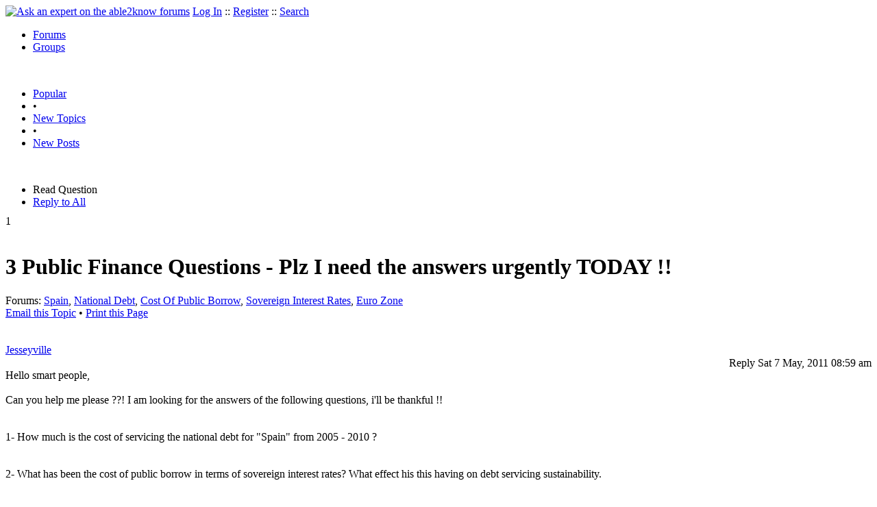

--- FILE ---
content_type: text/html
request_url: https://able2know.org/topic/171779-1
body_size: 5265
content:



<!DOCTYPE html PUBLIC "-//W3C//DTD XHTML 1.0 Strict//EN"
"https://www.w3.org/TR/xhtml1/DTD/xhtml1-strict.dtd">
<html xmlns="https://www.w3.org/1999/xhtml" xml:lang="en" lang="en">
<head>
<!-- GA4 -->
<!-- Google tag (gtag.js) -->

<script async src="https://www.googletagmanager.com/gtag/js?id=G-Q51F5M8FGC"></script>
<script>
  window.dataLayer = window.dataLayer || [];
  function gtag(){dataLayer.push(arguments);}
  gtag('js', new Date());

  gtag('config', 'G-Q51F5M8FGC');
</script>
 
	<meta http-equiv="Content-Type" content="text/html; charset=utf-8" />
	<meta name="robots" content="noarchive">
	<title>3 Public Finance Questions - Plz I need the answers urgently TODAY !!</title>
	<link type="text/css" rel="stylesheet" href="https://cdn2.able2know.org/css/v11/site.gz.css" />
		<meta name='keywords' content="spain, national debt, cost of public borrow, sovereign interest rates, euro zone" />
<meta name='description' content="Question Tagged: Spain National Debt Cost Of Public Borrow Sovereign Interest Rates Euro Zone, Replies: 4" />
<script type="text/javascript" src="https://partner.googleadservices.com/gampad/google_service.js">
</script>
<script type="text/javascript">
  GS_googleAddAdSenseService("ca-pub-3092869023721312");
  GS_googleEnableAllServices();
</script>
<script type="text/javascript">
	GA_googleAddAttr("isGuest", "true");
	GA_googleAddAttr("tag", "spain");
</script> 
<script type="text/javascript">
					GA_googleAddSlot("ca-pub-3092869023721312", "a2kTopicLinks");
	</script>
<script type="text/javascript">
  GA_googleFetchAds();
</script>
    
	
	<!-- legacy UA tag to be removed before July 1 2023 -->
	<script type="text/javascript">
	
  	var _gaq = _gaq || [];
  	_gaq.push(['_setAccount', 'UA-6419689-1']);
  	_gaq.push(['_setDomainName', '.able2know.org']);
  	_gaq.push(['_trackPageview']);
	
  	(function() {
    	var ga = document.createElement('script'); ga.type = 'text/javascript'; ga.async = true;
    	ga.src = ('https:' == document.location.protocol ? 'https://ssl' : 'http://www') + '.google-analytics.com/ga.js';
    	var s = document.getElementsByTagName('script')[0]; s.parentNode.insertBefore(ga, s);
  	})();
	</script>
	
</head>
<body>
	<div id="header">
		<div class="wrapper">
			<a name="top" id="top"></a><a href="https://able2know.org/" title="Ask an expert on the able2know forums"><img id="logo" src="https://cdn2.able2know.org/images/v5/logo.jpg" alt="Ask an expert on the able2know forums" width="150" height="50" /></a>			<span class="siteLinks"><a href="https://able2know.org/authenticate/login/" title="Log In">Log In</a> :: <a href="https://able2know.org/authenticate/register/" title="Register">Register</a> :: <a href="https://able2know.org/search/" title="Search">Search</a></span>
						<ul id="headerNav" class="inline">
				<li class="selected"><a href="https://able2know.org/forums/" title="Forums">Forums</a><span></span></li>
				<li><a href="https://groups.able2know.org/" title="Groups">Groups</a><span></span></li>
			</ul>
						<br style="clear:both;"/>
		</div>
	</div>
	<div id="subHeader"> 
		<div class="wrapper">
												<ul class="inline">
	<li><a href="https://able2know.org/popular/" title="Popular">Popular</a></li>
	<li>&#8226;</li>
		<li><a href="https://able2know.org/newtopics/" title="New Topics">New Topics</a></li>
	<li>&#8226;</li>
	<li><a href="https://able2know.org/newposts/" title="New Posts">New Posts</a></li>
</ul>										<div class="clear">&nbsp;</div>
		</div>
	</div>
	<div id="body">
		<div id="aboveContent">
			
		</div>

					<div class="wrapper" style="margin-bottom:-6px;">
						
	<ul class="tabStrip connectedTabs">
						<li class='selected'><span>Read Question</span></li>
						<li><a href="/reply/topic-171779" title="Reply to All" rel="nofollow">Reply to All</a></li>
		</ul>

			</div>
				<div class="wrapper mainWrapper">
						
				<div class="box gridItem">
		<div class="topicHeader item" id="topicHeader-4600160">
			<div class="popularityBadge">
				<span class="postScore">1</span>
				<div class="popularityVote">	
											<span class='thumbUp'>&nbsp;</span>
						
											<span class='thumbDown'>&nbsp;</span>
						
				</div>																	
			</div>
			<h1>3 Public Finance Questions - Plz I need the answers urgently TODAY !!</h1>
			<div class="topicMeta">
				Forums:
				<a href='https://able2know.org/forum/spain/' title="Spain Forum">Spain</a>, <a href='https://able2know.org/forum/national_debt/' title="National Debt Forum">National Debt</a>, <a href='https://able2know.org/forum/cost_of_public_borrow/' title="Cost Of Public Borrow Forum">Cost Of Public Borrow</a>, <a href='https://able2know.org/forum/sovereign_interest_rates/' title="Sovereign Interest Rates Forum">Sovereign Interest Rates</a>, <a href='https://able2know.org/forum/euro_zone/' title="Euro Zone Forum">Euro Zone</a>
									<br/>
					<span><a class="dhtml" href="/cdn-cgi/l/email-protection#[base64]" title="Email this Topic">Email this Topic</a></span>
					<span>&#8226; <a class="dhtml" href="javascript:window.print();" title="Print this Page">Print this Page</a></span>
							</div>			
		</div>
		<div class="clear">&nbsp;</div>
	</div>
	<div class="clear">&nbsp;</div>
	<div class="topicList box">
		<input type="hidden" id="topicId" value="171779"/>
									<div id="post-4600160" class="firstPostWrapper">
					<div class="header">
																			<a class="user" href="https://able2know.org/user/jesseyville/" title="View Profile">Jesseyville</a>
												
						<div style="height:1px;overflow:hidden;clear:both;">&nbsp;</div>
					</div>
					<div class="toolbar postWrapper" style="text-align:right;">
													<span class="buttons postReply" id="postReply-4600160" title="Reply">Reply</span>																		<span class="date smalltxt">
							Sat  7 May, 2011 08:59 am
						</span>
						
					</div>
					
					<div id="post-4600160-body" class="expandedPostBody" style="clear:both;">
						Hello smart people, <br />
<br />
Can you help me please ??! I am looking for the answers of the following questions, i&#039;ll be thankful !! <br />
<br />
<br />
1- How much is the cost of servicing the national debt for &quot;Spain&quot; from 2005 - 2010 ? <br />
<br />
<br />
2- What has been the cost of public borrow in terms of sovereign interest rates? What effect his this having on debt servicing sustainability. <br />
<br />
<br />
3- Would you recommend &quot;Spain&quot; to exit the euro zone? Explain the fiscal and economic impact of such an exit. <br />
<br />
<br />
Please .. I need them in details urgently from experts<br />
I&#039;ll be Thankful.<br />
<br />
Regards from Bahrain  
					</div>
				</div>
				<div id="shareTopic">
					<ul class="inline">
						<li><a href="https://www.stumbleupon.com/submit?url=https%3A%2F%2Fable2know.org%2Ftopic%2F171779-1&amp;title=3+Public+Finance+Questions+-+Plz+I+need+the+answers+urgently+TODAY+%21%21" class="dhtml" rel="external nofollow"><img src="https://cdn2.able2know.org/images/v5/icons/stumbleupon.gif" height="13" width="13" alt="Stumble It" /> Stumble It!</a></li>
						<li>&nbsp;&#8226;&nbsp;</li>
						<li><a href="https://twitter.com/home/?status=3+Public+Finance+Questions+-+Plz+I+need+the+answers+urgently+TODAY+%21%21+https%3A%2F%2Fable2know.org%2Ftopic%2F171779-1" class="dhtml" rel="external nofollow"><img src="https://cdn2.able2know.org/images/v5/icons/twitter.gif" height="13" width="13" alt="Post to Twitter" /> Tweet This</a></li>
						<li>&nbsp;&#8226;&nbsp;</li>
						<li><a href="https://delicious.com/save?v=5&amp;noui&amp;jump=close&amp;url=https%3A%2F%2Fable2know.org%2Ftopic%2F171779-1&amp;title=3+Public+Finance+Questions+-+Plz+I+need+the+answers+urgently+TODAY+%21%21" class="dhtml" rel="external nofollow"><img src="https://cdn2.able2know.org/images/v5/icons/delicious.gif" height="10" width="10" alt="Bookmark on Delicious" /> Bookmark on Delicious</a></li>
						<li>&nbsp;&#8226;&nbsp;</li>
						<li><a href="https://www.facebook.com/share.php?u=https%3A%2F%2Fable2know.org%2Ftopic%2F171779-1&amp;t=3+Public+Finance+Questions+-+Plz+I+need+the+answers+urgently+TODAY+%21%21" class="dhtml" rel="external nofollow"><img src="https://cdn2.able2know.org/images/v5/icons/facebook.gif" height="13" width="13" alt="Share on Facebook" /> Share on Facebook</a></li>
						<li>&nbsp;&#8226;&nbsp;</li>
						<li><a href="https://www.myspace.com/Modules/PostTo/Pages/?t=3+Public+Finance+Questions+-+Plz+I+need+the+answers+urgently+TODAY+%21%21&amp;u=https%3A%2F%2Fable2know.org%2Ftopic%2F171779-1&amp;l=2" class="dhtml" rel="external nofollow"><img src="https://cdn2.able2know.org/images/v5/icons/myspace.gif" height="13" width="13" alt="Share on MySpace!" /> Share on MySpace</a></li>
					</ul>
				</div>
				<div class="topicControls">
					<ul class="topicMenu ajaxTabs">
						<li id="topicTab_1" class="first selected">Topic Stats</li>
						<li id="topicTab_2" >Top Replies</li>
						<li id="topicTab_3">Link to this Topic</li>
					</ul>
					<div class="ajaxTabContent selected">
						<div>
							Type: Question &#8226; Score: 1 &#8226; Views: 3,230 &#8226; Replies: 4
													</div>
					</div>
					<div class="ajaxTabContent">
						<div class="replyBox">
															No top replies													</div>
					</div>
					<div class="ajaxTabContent">
						<div>
							<form id="urlForm" action="" onsubmit="return false;">
							<div>
							<p><label for="topicLink">Link</label></p>
							<input class="smalltxt softtxt" style="padding:2px;width:300px;" type="text" name="topicLink" id="topicLink" value="https://able2know.org/topic/171779-1" readonly="readonly" onclick="javascript:document.getElementById('topicLink').focus();document.getElementById('topicLink').select();" />
							</div>
							</form>
							 <form id="embedForm" action="" onsubmit="return false;">
							<div>
							<p><label for="topicEmbed">HTML</label></p>
							<input class="smalltxt softtxt" style="padding:2px;width:300px;" type="text" name="topicEmbed" id="topicEmbed" value="&lt;a href='https://able2know.org/topic/171779-1' title='3 Public Finance Questions - Plz I need the answers urgently TODAY !!'>&lt;b>3 Public Finance Questions - Plz I need the answers urgently TODAY !!&lt;/b>&lt;/a>" readonly="readonly" onclick="javascript:document.getElementById('topicEmbed').focus();document.getElementById('topicEmbed').select();" />
							</div>
							</form>
						</div>
					</div>
				</div>
				<div style="clear:both;">&nbsp;</div>
																			<div style="text-align:center;">
						<script data-cfasync="false" src="/cdn-cgi/scripts/5c5dd728/cloudflare-static/email-decode.min.js"></script><script type="text/javascript">
  							GA_googleFillSlot("a2kTopicLinks");
						</script>
					</div>
																																	<div id="post-4600232" class="postWrapper">
						<div class="header">
														
						<span class="user">Francis</span><br/>
													
							<div style="height:1px;overflow:hidden;clear:both;">&nbsp;</div>
						</div>
													<div class="toolbar" style="text-align:right;">
							<div class="postVotes postControls">						
																	<span class='thumbUp'>&nbsp;</span>
															
								<span class="postScore" style="float:left;">2</span>
																	<span class='thumbDown'>&nbsp;</span>
															</div>		
														
							<span class="buttons postReply" id="postReply-4600232" title="Reply">Reply</span>																								
						<span class="date smalltxt">
							Sat  7 May, 2011 10:02 am
						</span>									
					</div>	

					<div id="post-4600232-body" class="expandedPostBody" style="clear:both;">
													<div>@Jesseyville,<br /></div>
												Tell me, would you expect anybody here doing your homework?<br />
<br />
Let me help a little bit.<br />
 <br />
Here are some statistcs, from where you can get the figures you need:<br />
<br />
<a rel="external nofollow" href="http://epp.eurostat.ec.europa.eu/cache/ITY_OFFPUB/KS-EK-10-002/EN/KS-EK-10-002-EN.PDF"><b>European governments finance statistics</b></a><br />
<br />
As for your question N° 3, in my humble opinion it would be the stupidest thing to do, for reasons you can deduce from your working on the previous questions.
											</div>
					<div class="replyBox" id="replybox-4600232">
													<a class="replyBoxLink dhtml">
								<span style="float:left;">1 Reply</span>
							</a>
																		<div style="height:1px;overflow:hidden;clear:both;">&nbsp;</div>
					</div>
				</div>
																									<div id="post-4600243" class="postWrapper">
						<div class="header">
														
						<span class="user">djjd62</span><br/>
													
							<div style="height:1px;overflow:hidden;clear:both;">&nbsp;</div>
						</div>
													<div class="toolbar" style="text-align:right;">
							<div class="postVotes postControls">						
																	<span class='thumbUp'>&nbsp;</span>
															
								<span class="postScore" style="float:left;">1</span>
																	<span class='thumbDown'>&nbsp;</span>
															</div>		
														
							<span class="buttons postReply" id="postReply-4600243" title="Reply">Reply</span>																								
						<span class="date smalltxt">
							Sat  7 May, 2011 10:14 am
						</span>									
					</div>	

					<div id="post-4600243-body" class="expandedPostBody" style="clear:both;">
													<div>@Francis,<br /></div>
												if i only had a bahrain  <img src="https://cdn2.able2know.org/images/v5/emoticons/icon_razz.gif" alt="Razz" /> 
											</div>
					<div class="replyBox" id="replybox-4600243">
													<a class="replyBoxLink dhtml">
								<span style="float:left;">2 Replies</span>
							</a>
																		<div style="height:1px;overflow:hidden;clear:both;">&nbsp;</div>
					</div>
				</div>
																									<div id="post-4600245" class="postWrapper">
						<div class="header">
														
						<span class="user">Francis</span><br/>
													
							<div style="height:1px;overflow:hidden;clear:both;">&nbsp;</div>
						</div>
													<div class="toolbar" style="text-align:right;">
							<div class="postVotes postControls">						
																	<span class='thumbUp'>&nbsp;</span>
															
								<span class="postScore" style="float:left;">1</span>
																	<span class='thumbDown'>&nbsp;</span>
															</div>		
														
							<span class="buttons postReply" id="postReply-4600245" title="Reply">Reply</span>																								
						<span class="date smalltxt">
							Sat  7 May, 2011 10:17 am
						</span>									
					</div>	

					<div id="post-4600245-body" class="expandedPostBody" style="clear:both;">
													<div>@djjd62,<br /></div>
												 <img src="https://cdn2.able2know.org/images/v5/emoticons/icon_mrgreen.gif" alt="Mr. Green" /> 
											</div>
					<div class="replyBox" id="replybox-4600245">
														<span style="float:left;">0 Replies</span>
																		<div style="height:1px;overflow:hidden;clear:both;">&nbsp;</div>
					</div>
				</div>
																<a name="lastPost" id="lastPost"></a>									<div id="post-4600490" class="postWrapper">
						<div class="header">
														
						<span class="user">Ragman</span><br/>
													
							<div style="height:1px;overflow:hidden;clear:both;">&nbsp;</div>
						</div>
													<div class="toolbar" style="text-align:right;">
							<div class="postVotes postControls">						
																	<span class='thumbUp'>&nbsp;</span>
															
								<span class="postScore" style="float:left;">1</span>
																	<span class='thumbDown'>&nbsp;</span>
															</div>		
														
							<span class="buttons postReply" id="postReply-4600490" title="Reply">Reply</span>																								
						<span class="date smalltxt">
							Sat  7 May, 2011 03:51 pm
						</span>									
					</div>	

					<div id="post-4600490-body" class="expandedPostBody" style="clear:both;">
													<div>@djjd62,<br /></div>
												Remember that into each life a little Bahrain must fall!<br />
<br />
<iframe id="ytplayer" type="text/html" width="425" height="350" src="https://www.youtube.com/embed/2KlLKuJpTgM?origin=https://able2know.org" frameborder="0"></iframe>
											</div>
					<div class="replyBox" id="replybox-4600490">
														<span style="float:left;">0 Replies</span>
																		<div style="height:1px;overflow:hidden;clear:both;">&nbsp;</div>
					</div>
				</div>
											<div style="height:1px;overflow:hidden;clear:both;">&nbsp;</div>
	</div>
	<br />
<h3>Related Topics</h3>
<div class="box">
							<div class="item" style="padding:3px; border-bottom:1px dotted #bbb;">
				<a href="https://able2know.org/topic/122681-1"><b>McCain Rains on the PM of Spain</b></a>	- <span class="softtxt">Discussion by Cycloptichorn</span>
			</div>
										<div class="item" style="padding:3px; border-bottom:1px dotted #bbb;">
				<a href="https://able2know.org/topic/7964-1"><b>Spain: Limited Setback for the Governing Party</b></a>	- <span class="softtxt">Discussion by fbaezer</span>
			</div>
										<div class="item" style="padding:3px; border-bottom:1px dotted #bbb;">
				<a href="https://able2know.org/topic/462564-1"><b>What are the required paper for issuing schegen visa?</b></a>	- <span class="softtxt">Question by abdallah hafez</span>
			</div>
										<div class="item" style="padding:3px; border-bottom:1px dotted #bbb;">
				<a href="https://able2know.org/topic/416856-1"><b>Catalonia wants out; Spain says no</b></a>	- <span class="softtxt">Discussion by Lash</span>
			</div>
										<div class="item" style="padding:3px; border-bottom:1px dotted #bbb;">
				<a href="https://able2know.org/topic/414878-1"><b>Catalonian Independence Brouhaha</b></a>	- <span class="softtxt">Discussion by InfraBlue</span>
			</div>
										<div class="item" style="padding:3px; border-bottom:1px dotted #bbb;">
				<a href="https://able2know.org/topic/379366-1"><b>Eta: Basque separatists begin weapons handover</b></a>	- <span class="softtxt">Discussion by izzythepush</span>
			</div>
										<div class="item" style="padding:3px; border-bottom:1px dotted #bbb;">
				<a href="https://able2know.org/topic/299188-1"><b>Spain Visa</b></a>	- <span class="softtxt">Question by Steffinchen</span>
			</div>
										<div class="item" style="padding:3px; border-bottom:1px dotted #bbb;">
				<a href="https://able2know.org/topic/286901-1"><b>Geology in Spain?</b></a>	- <span class="softtxt">Question by KennyBurns</span>
			</div>
										<div class="item" style="padding:3px; border-bottom:1px dotted #bbb;">
				<a href="https://able2know.org/topic/264498-1"><b>Which policy is better for Spain in crisis 2008-2014 fiscal or monetary?</b></a>	- <span class="softtxt">Question by Sveta</span>
			</div>
										<div class="item" style="padding:3px; border-bottom:1px dotted #bbb;">
				<a href="https://able2know.org/topic/263255-1"><b>Woman visited me for two weeks, fell in love</b></a>	- <span class="softtxt">Question by electricjelly</span>
			</div>
										<div class="item" style="padding:3px; border-bottom:1px dotted #bbb;">
				<a href="https://able2know.org/topic/258766-1"><b>Mark Twain/castles in Spain</b></a>	- <span class="softtxt">Question by jbphilouza</span>
			</div>
				</div>

			<div class="clear">&nbsp;</div>

							<div class="bread">
					<div class="box">
						<ol class="inline">
																								<li><a href='https://able2know.org/'><strong>Forums</strong></a></li>
																																<li>&raquo; <strong>3 Public Finance Questions - Plz I need the answers urgently TODAY !!</strong></li>
																					</ol>
					</div>
				</div>
					</div>
					<div class="wrapper reverse">
						
	<ul class="tabStrip connectedTabs">
						<li class='selected'><span>Read Question</span></li>
						<li><a href="/reply/topic-171779" title="Reply to All" rel="nofollow">Reply to All</a></li>
		</ul>

			</div>
			</div>

	<div id="footer">
		<div class="wrapper">
			<div class="line">
				<div class="unit size1of3">
					<h3>Quick Links</h3>
					<ul class="box listBullet">
						<li><a href="/post/ask/" title="Ask a Question">Ask a Question</a></li>
						<li><a href="/post/discuss/" title="Start a Discussion">Start a Discussion</a></li>
						<li><a href="https://able2know.org/search/" title="Search">Search</a></li>
						<li><a href="https://able2know.org/chat/" title="Chat">Chat</a></li>
											</ul>
				</div>
				<div class="unit size1of3">
									<h3>My Account</h3>
					<ul class="box listBullet">
						<li><a href="https://able2know.org/account/" title="My Account">My Account</a></li>
						<li><a href="https://able2know.org/account/profile/" title="My Profile">My Profile</a></li>
						<li><a href="https://able2know.org/account/preferences/" title="My Preferences">My Preferences</a></li>
						<li><a href="https://able2know.org/account/ignoredUsers/" title="My Ignored Users">My Ignored Users</a></li>
						<li><a href="https://able2know.org/account/subscribedTopics/" title="My Email Updates">My Email Updates</a></li>
					</ul>
								</div>
				<div class="unit size1of3 lastUnit">
					<h3>able2know</h3>
					<ul class="box listBullet">
						<li><a href="https://able2know.org/rules/" title="Rules">Rules</a></li>
						<li><a href="https://blog.able2know.org/" title="Blog">Blog</a></li>
						<li><a href="https://www.twitter.com/able2know" rel="external">Twitter</a></li>
						<li><a href="https://www.facebook.com/able2know" rel="external">Facebook</a></li>
						<li><a href="https://able2know.org/contact/" title="Contact Us">Contact Us</a></li>
					</ul>
				</div>
			</div>		</div>
	</div>
	<div id="subFooter">
		<div class="wrapper">
			<span>Copyright &copy; 2026 <a href="https://www.madlab.com/" title="MadLab, LLC" rel="external">MadLab, LLC</a> :: <a href="https://able2know.org/about/tos/" title="Terms of Service">Terms of Service</a> :: <a href="https://able2know.org/about/privacy/" title="Privacy Policy">Privacy Policy</a> :: Page generated in 2.37 seconds on 01/22/2026 at  07:36:07</span>
		</div>
	</div>
	<a href="#top" id="toplink" class="dhtml">&#9650;</a>
	<a href="#bottom" id="bottomlink" class="dhtml">&#9660;</a>
	<a name="bottom" id="bottom"></a>
	<script type="text/javascript" src="https://cdn2.able2know.org/js/v10/master.guests.gz.js"></script>			
	
	<script type="text/javascript">
		topicPage.init();		
	
		tabStrip.init($C('topicControls')[0]);
	</script>


	
		
</body>

</html>